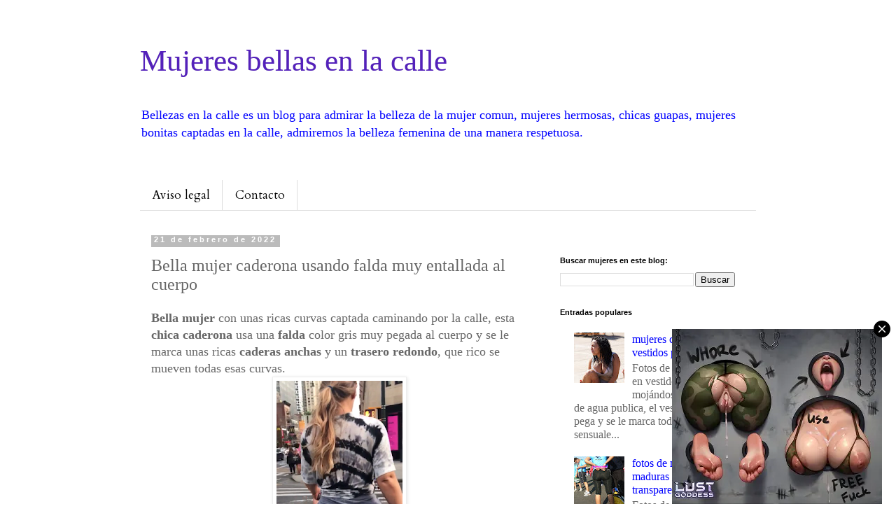

--- FILE ---
content_type: text/html; charset=UTF-8
request_url: https://www.bellezascalle.com/2022/02/bella-mujer-caderona-usando-falda-muy.html
body_size: 18166
content:
<!DOCTYPE html>
<html class='v2' dir='ltr' xmlns='http://www.w3.org/1999/xhtml' xmlns:b='http://www.google.com/2005/gml/b' xmlns:data='http://www.google.com/2005/gml/data' xmlns:expr='http://www.google.com/2005/gml/expr'>
<head>
<link href='https://www.blogger.com/static/v1/widgets/335934321-css_bundle_v2.css' rel='stylesheet' type='text/css'/>
<meta content='adsjrJhHOIuZnfjapYhwAuctEHEa8Y--hJScLNcLxlE' name='google-site-verification'/>
<meta content='summary_large_image' name='twitter:card'/>
<meta content='@SexyKulona' name='twitter:site'/>
<meta content='@SexyKulona' name='twitter:creator'/>
<meta content='width=1100' name='viewport'/>
<meta content='text/html; charset=UTF-8' http-equiv='Content-Type'/>
<meta content='blogger' name='generator'/>
<link href='https://www.bellezascalle.com/favicon.ico' rel='icon' type='image/x-icon'/>
<link href='https://www.bellezascalle.com/2022/02/bella-mujer-caderona-usando-falda-muy.html' rel='canonical'/>
<link rel="alternate" type="application/atom+xml" title="Mujeres bellas en la calle - Atom" href="https://www.bellezascalle.com/feeds/posts/default" />
<link rel="alternate" type="application/rss+xml" title="Mujeres bellas en la calle - RSS" href="https://www.bellezascalle.com/feeds/posts/default?alt=rss" />
<link rel="service.post" type="application/atom+xml" title="Mujeres bellas en la calle - Atom" href="https://www.blogger.com/feeds/8151134202575366022/posts/default" />

<link rel="alternate" type="application/atom+xml" title="Mujeres bellas en la calle - Atom" href="https://www.bellezascalle.com/feeds/5517181871832812425/comments/default" />
<!--Can't find substitution for tag [blog.ieCssRetrofitLinks]-->
<link href='https://blogger.googleusercontent.com/img/a/AVvXsEjguXVfhCrxpUzEAlSXjPdaPhxsQcmBAkjTv5drxSbcy4LE80jhInIqzZfsfCIZl_jNyIvw_ooVaHBcqAQChnyN5GqcZ5_YRt76Gn7IY8WGrijdaFM8y8W4Q6YrO4-hg7LYM99G1S6uIK8Pjc654lfjpUi7511u43eaIANH_0GrD3r80mlEJ5A4XAsYjA=w180-h320' rel='image_src'/>
<meta content='Bella mujer con unas ricas curvas captada caminando por la calle, esta chica caderona usa una falda color gris muy pegada al cuerpo y se le marca unas' name='description'/>
<meta content='https://www.bellezascalle.com/2022/02/bella-mujer-caderona-usando-falda-muy.html' property='og:url'/>
<meta content='Bella mujer caderona usando falda muy entallada al cuerpo' property='og:title'/>
<meta content='Bella mujer con unas ricas curvas captada caminando por la calle, esta chica caderona usa una falda color gris muy pegada al cuerpo y se le marca unas' property='og:description'/>
<meta content='https://blogger.googleusercontent.com/img/a/AVvXsEjguXVfhCrxpUzEAlSXjPdaPhxsQcmBAkjTv5drxSbcy4LE80jhInIqzZfsfCIZl_jNyIvw_ooVaHBcqAQChnyN5GqcZ5_YRt76Gn7IY8WGrijdaFM8y8W4Q6YrO4-hg7LYM99G1S6uIK8Pjc654lfjpUi7511u43eaIANH_0GrD3r80mlEJ5A4XAsYjA=w1200-h630-p-k-no-nu' property='og:image'/>
<title>Bella mujer caderona usando falda muy entallada al cuerpo | Mujeres bellas en la calle</title>
<style type='text/css'>@font-face{font-family:'Cardo';font-style:normal;font-weight:400;font-display:swap;src:url(//fonts.gstatic.com/s/cardo/v21/wlp_gwjKBV1pqhvP3IE7225PUCk.woff2)format('woff2');unicode-range:U+0304-0305,U+0308,U+0331,U+10330-1034A;}@font-face{font-family:'Cardo';font-style:normal;font-weight:400;font-display:swap;src:url(//fonts.gstatic.com/s/cardo/v21/wlp_gwjKBV1pqhv03IE7225PUCk.woff2)format('woff2');unicode-range:U+1F00-1FFF;}@font-face{font-family:'Cardo';font-style:normal;font-weight:400;font-display:swap;src:url(//fonts.gstatic.com/s/cardo/v21/wlp_gwjKBV1pqhv73IE7225PUCk.woff2)format('woff2');unicode-range:U+0370-0377,U+037A-037F,U+0384-038A,U+038C,U+038E-03A1,U+03A3-03FF;}@font-face{font-family:'Cardo';font-style:normal;font-weight:400;font-display:swap;src:url(//fonts.gstatic.com/s/cardo/v21/wlp_gwjKBV1pqhv63IE7225PUCk.woff2)format('woff2');unicode-range:U+0307-0308,U+0590-05FF,U+200C-2010,U+20AA,U+25CC,U+FB1D-FB4F;}@font-face{font-family:'Cardo';font-style:normal;font-weight:400;font-display:swap;src:url(//fonts.gstatic.com/s/cardo/v21/wlp_gwjKBV1pqhu63IE7225PUCk.woff2)format('woff2');unicode-range:U+10300-1032F;}@font-face{font-family:'Cardo';font-style:normal;font-weight:400;font-display:swap;src:url(//fonts.gstatic.com/s/cardo/v21/wlp_gwjKBV1pqhvM3IE7225PUCk.woff2)format('woff2');unicode-range:U+16A0-16F8;}@font-face{font-family:'Cardo';font-style:normal;font-weight:400;font-display:swap;src:url(//fonts.gstatic.com/s/cardo/v21/wlp_gwjKBV1pqhv23IE7225PUCk.woff2)format('woff2');unicode-range:U+0100-02BA,U+02BD-02C5,U+02C7-02CC,U+02CE-02D7,U+02DD-02FF,U+0304,U+0308,U+0329,U+1D00-1DBF,U+1E00-1E9F,U+1EF2-1EFF,U+2020,U+20A0-20AB,U+20AD-20C0,U+2113,U+2C60-2C7F,U+A720-A7FF;}@font-face{font-family:'Cardo';font-style:normal;font-weight:400;font-display:swap;src:url(//fonts.gstatic.com/s/cardo/v21/wlp_gwjKBV1pqhv43IE7225P.woff2)format('woff2');unicode-range:U+0000-00FF,U+0131,U+0152-0153,U+02BB-02BC,U+02C6,U+02DA,U+02DC,U+0304,U+0308,U+0329,U+2000-206F,U+20AC,U+2122,U+2191,U+2193,U+2212,U+2215,U+FEFF,U+FFFD;}</style>
<style id='page-skin-1' type='text/css'><!--
/*
-----------------------------------------------
Blogger Template Style
Name:     Simple
Designer: Blogger
URL:      www.blogger.com
----------------------------------------------- */
/* Variable definitions
====================
<Variable name="keycolor" description="Main Color" type="color" default="#66bbdd"/>
<Group description="Page Text" selector="body">
<Variable name="body.font" description="Font" type="font"
default="normal normal 12px Arial, Tahoma, Helvetica, FreeSans, sans-serif"/>
<Variable name="body.text.color" description="Text Color" type="color" default="#222222"/>
</Group>
<Group description="Backgrounds" selector=".body-fauxcolumns-outer">
<Variable name="body.background.color" description="Outer Background" type="color" default="#66bbdd"/>
<Variable name="content.background.color" description="Main Background" type="color" default="#ffffff"/>
<Variable name="header.background.color" description="Header Background" type="color" default="transparent"/>
</Group>
<Group description="Links" selector=".main-outer">
<Variable name="link.color" description="Link Color" type="color" default="#2288bb"/>
<Variable name="link.visited.color" description="Visited Color" type="color" default="#888888"/>
<Variable name="link.hover.color" description="Hover Color" type="color" default="#33aaff"/>
</Group>
<Group description="Blog Title" selector=".header h1">
<Variable name="header.font" description="Font" type="font"
default="normal normal 60px Arial, Tahoma, Helvetica, FreeSans, sans-serif"/>
<Variable name="header.text.color" description="Title Color" type="color" default="#3399bb" />
</Group>
<Group description="Blog Description" selector=".header .description">
<Variable name="description.text.color" description="Description Color" type="color"
default="#777777" />
</Group>
<Group description="Tabs Text" selector=".tabs-inner .widget li a">
<Variable name="tabs.font" description="Font" type="font"
default="normal normal 14px Arial, Tahoma, Helvetica, FreeSans, sans-serif"/>
<Variable name="tabs.text.color" description="Text Color" type="color" default="#999999"/>
<Variable name="tabs.selected.text.color" description="Selected Color" type="color" default="#000000"/>
</Group>
<Group description="Tabs Background" selector=".tabs-outer .PageList">
<Variable name="tabs.background.color" description="Background Color" type="color" default="#f5f5f5"/>
<Variable name="tabs.selected.background.color" description="Selected Color" type="color" default="#eeeeee"/>
</Group>
<Group description="Post Title" selector="h3.post-title, .comments h4">
<Variable name="post.title.font" description="Font" type="font"
default="normal normal 22px Arial, Tahoma, Helvetica, FreeSans, sans-serif"/>
</Group>
<Group description="Date Header" selector=".date-header">
<Variable name="date.header.color" description="Text Color" type="color"
default="#666666"/>
<Variable name="date.header.background.color" description="Background Color" type="color"
default="transparent"/>
<Variable name="date.header.font" description="Text Font" type="font"
default="normal bold 11px Arial, Tahoma, Helvetica, FreeSans, sans-serif"/>
<Variable name="date.header.padding" description="Date Header Padding" type="string" default="inherit"/>
<Variable name="date.header.letterspacing" description="Date Header Letter Spacing" type="string" default="inherit"/>
<Variable name="date.header.margin" description="Date Header Margin" type="string" default="inherit"/>
</Group>
<Group description="Post Footer" selector=".post-footer">
<Variable name="post.footer.text.color" description="Text Color" type="color" default="#666666"/>
<Variable name="post.footer.background.color" description="Background Color" type="color"
default="#f9f9f9"/>
<Variable name="post.footer.border.color" description="Shadow Color" type="color" default="#eeeeee"/>
</Group>
<Group description="Gadgets" selector="h2">
<Variable name="widget.title.font" description="Title Font" type="font"
default="normal bold 11px Arial, Tahoma, Helvetica, FreeSans, sans-serif"/>
<Variable name="widget.title.text.color" description="Title Color" type="color" default="#000000"/>
<Variable name="widget.alternate.text.color" description="Alternate Color" type="color" default="#999999"/>
</Group>
<Group description="Images" selector=".main-inner">
<Variable name="image.background.color" description="Background Color" type="color" default="#ffffff"/>
<Variable name="image.border.color" description="Border Color" type="color" default="#eeeeee"/>
<Variable name="image.text.color" description="Caption Text Color" type="color" default="#666666"/>
</Group>
<Group description="Accents" selector=".content-inner">
<Variable name="body.rule.color" description="Separator Line Color" type="color" default="#eeeeee"/>
<Variable name="tabs.border.color" description="Tabs Border Color" type="color" default="transparent"/>
</Group>
<Variable name="body.background" description="Body Background" type="background"
color="#ffffff" default="$(color) none repeat scroll top left"/>
<Variable name="body.background.override" description="Body Background Override" type="string" default=""/>
<Variable name="body.background.gradient.cap" description="Body Gradient Cap" type="url"
default="url(https://resources.blogblog.com/blogblog/data/1kt/simple/gradients_light.png)"/>
<Variable name="body.background.gradient.tile" description="Body Gradient Tile" type="url"
default="url(https://resources.blogblog.com/blogblog/data/1kt/simple/body_gradient_tile_light.png)"/>
<Variable name="content.background.color.selector" description="Content Background Color Selector" type="string" default=".content-inner"/>
<Variable name="content.padding" description="Content Padding" type="length" default="10px" min="0" max="100px"/>
<Variable name="content.padding.horizontal" description="Content Horizontal Padding" type="length" default="10px" min="0" max="100px"/>
<Variable name="content.shadow.spread" description="Content Shadow Spread" type="length" default="40px" min="0" max="100px"/>
<Variable name="content.shadow.spread.webkit" description="Content Shadow Spread (WebKit)" type="length" default="5px" min="0" max="100px"/>
<Variable name="content.shadow.spread.ie" description="Content Shadow Spread (IE)" type="length" default="10px" min="0" max="100px"/>
<Variable name="main.border.width" description="Main Border Width" type="length" default="0" min="0" max="10px"/>
<Variable name="header.background.gradient" description="Header Gradient" type="url" default="none"/>
<Variable name="header.shadow.offset.left" description="Header Shadow Offset Left" type="length" default="-1px" min="-50px" max="50px"/>
<Variable name="header.shadow.offset.top" description="Header Shadow Offset Top" type="length" default="-1px" min="-50px" max="50px"/>
<Variable name="header.shadow.spread" description="Header Shadow Spread" type="length" default="1px" min="0" max="100px"/>
<Variable name="header.padding" description="Header Padding" type="length" default="30px" min="0" max="100px"/>
<Variable name="header.border.size" description="Header Border Size" type="length" default="1px" min="0" max="10px"/>
<Variable name="header.bottom.border.size" description="Header Bottom Border Size" type="length" default="1px" min="0" max="10px"/>
<Variable name="header.border.horizontalsize" description="Header Horizontal Border Size" type="length" default="0" min="0" max="10px"/>
<Variable name="description.text.size" description="Description Text Size" type="string" default="140%"/>
<Variable name="tabs.margin.top" description="Tabs Margin Top" type="length" default="0" min="0" max="100px"/>
<Variable name="tabs.margin.side" description="Tabs Side Margin" type="length" default="30px" min="0" max="100px"/>
<Variable name="tabs.background.gradient" description="Tabs Background Gradient" type="url"
default="url(https://resources.blogblog.com/blogblog/data/1kt/simple/gradients_light.png)"/>
<Variable name="tabs.border.width" description="Tabs Border Width" type="length" default="1px" min="0" max="10px"/>
<Variable name="tabs.bevel.border.width" description="Tabs Bevel Border Width" type="length" default="1px" min="0" max="10px"/>
<Variable name="post.margin.bottom" description="Post Bottom Margin" type="length" default="25px" min="0" max="100px"/>
<Variable name="image.border.small.size" description="Image Border Small Size" type="length" default="2px" min="0" max="10px"/>
<Variable name="image.border.large.size" description="Image Border Large Size" type="length" default="5px" min="0" max="10px"/>
<Variable name="page.width.selector" description="Page Width Selector" type="string" default=".region-inner"/>
<Variable name="page.width" description="Page Width" type="string" default="auto"/>
<Variable name="main.section.margin" description="Main Section Margin" type="length" default="15px" min="0" max="100px"/>
<Variable name="main.padding" description="Main Padding" type="length" default="15px" min="0" max="100px"/>
<Variable name="main.padding.top" description="Main Padding Top" type="length" default="30px" min="0" max="100px"/>
<Variable name="main.padding.bottom" description="Main Padding Bottom" type="length" default="30px" min="0" max="100px"/>
<Variable name="paging.background"
color="#ffffff"
description="Background of blog paging area" type="background"
default="transparent none no-repeat scroll top center"/>
<Variable name="footer.bevel" description="Bevel border length of footer" type="length" default="0" min="0" max="10px"/>
<Variable name="mobile.background.overlay" description="Mobile Background Overlay" type="string"
default="transparent none repeat scroll top left"/>
<Variable name="mobile.background.size" description="Mobile Background Size" type="string" default="auto"/>
<Variable name="mobile.button.color" description="Mobile Button Color" type="color" default="#ffffff" />
<Variable name="startSide" description="Side where text starts in blog language" type="automatic" default="left"/>
<Variable name="endSide" description="Side where text ends in blog language" type="automatic" default="right"/>
*/
/* Content
----------------------------------------------- */
body {
font: normal normal 16px 'Times New Roman', Times, FreeSerif, serif;
color: #666666;
background: #ffffff none repeat scroll top left;
padding: 0 0 0 0;
}
html body .region-inner {
min-width: 0;
max-width: 100%;
width: auto;
}
h2 {
font-size: 22px;
}
a:link {
text-decoration:none;
color: #0000ff;
}
a:visited {
text-decoration:none;
color: #888888;
}
a:hover {
text-decoration:underline;
color: #ff32a9;
}
.body-fauxcolumn-outer .fauxcolumn-inner {
background: transparent none repeat scroll top left;
_background-image: none;
}
.body-fauxcolumn-outer .cap-top {
position: absolute;
z-index: 1;
height: 400px;
width: 100%;
}
.body-fauxcolumn-outer .cap-top .cap-left {
width: 100%;
background: transparent none repeat-x scroll top left;
_background-image: none;
}
.content-outer {
-moz-box-shadow: 0 0 0 rgba(0, 0, 0, .15);
-webkit-box-shadow: 0 0 0 rgba(0, 0, 0, .15);
-goog-ms-box-shadow: 0 0 0 #333333;
box-shadow: 0 0 0 rgba(0, 0, 0, .15);
margin-bottom: 1px;
}
.content-inner {
padding: 10px 40px;
}
.content-inner {
background-color: #ffffff;
}
/* Header
----------------------------------------------- */
.header-outer {
background: transparent none repeat-x scroll 0 -400px;
_background-image: none;
}
.Header h1 {
font: normal normal 43px 'Times New Roman', Times, FreeSerif, serif;
color: #5421bb;
text-shadow: 0 0 0 rgba(0, 0, 0, .2);
}
.Header h1 a {
color: #5421bb;
}
.Header .description {
font-size: 18px;
color: #0000ff;
}
.header-inner .Header .titlewrapper {
padding: 22px 0;
}
.header-inner .Header .descriptionwrapper {
padding: 0 0;
}
/* Tabs
----------------------------------------------- */
.tabs-inner .section:first-child {
border-top: 0 solid #dddddd;
}
.tabs-inner .section:first-child ul {
margin-top: -1px;
border-top: 1px solid #dddddd;
border-left: 1px solid #dddddd;
border-right: 1px solid #dddddd;
}
.tabs-inner .widget ul {
background: transparent none repeat-x scroll 0 -800px;
_background-image: none;
border-bottom: 1px solid #dddddd;
margin-top: 0;
margin-left: -30px;
margin-right: -30px;
}
.tabs-inner .widget li a {
display: inline-block;
padding: .6em 1em;
font: normal normal 17px Cardo;
color: #000000;
border-left: 1px solid #ffffff;
border-right: 1px solid #dddddd;
}
.tabs-inner .widget li:first-child a {
border-left: none;
}
.tabs-inner .widget li.selected a, .tabs-inner .widget li a:hover {
color: #000000;
background-color: #eeeeee;
text-decoration: none;
}
/* Columns
----------------------------------------------- */
.main-outer {
border-top: 0 solid transparent;
}
.fauxcolumn-left-outer .fauxcolumn-inner {
border-right: 1px solid transparent;
}
.fauxcolumn-right-outer .fauxcolumn-inner {
border-left: 1px solid transparent;
}
/* Headings
----------------------------------------------- */
div.widget > h2,
div.widget h2.title {
margin: 0 0 1em 0;
font: normal bold 11px 'Trebuchet MS',Trebuchet,Verdana,sans-serif;
color: #000000;
}
/* Widgets
----------------------------------------------- */
.widget .zippy {
color: #999999;
text-shadow: 2px 2px 1px rgba(0, 0, 0, .1);
}
.widget .popular-posts ul {
list-style: none;
}
/* Posts
----------------------------------------------- */
h2.date-header {
font: normal bold 11px Arial, Tahoma, Helvetica, FreeSans, sans-serif;
}
.date-header span {
background-color: #bbbbbb;
color: #ffffff;
padding: 0.4em;
letter-spacing: 3px;
margin: inherit;
}
.main-inner {
padding-top: 35px;
padding-bottom: 65px;
}
.main-inner .column-center-inner {
padding: 0 0;
}
.main-inner .column-center-inner .section {
margin: 0 1em;
}
.post {
margin: 0 0 45px 0;
}
h3.post-title, .comments h4 {
font: normal normal 24px 'Times New Roman', Times, FreeSerif, serif;
margin: .75em 0 0;
}
.post-body {
font-size: 110%;
line-height: 1.4;
position: relative;
}
.post-body img, .post-body .tr-caption-container, .Profile img, .Image img,
.BlogList .item-thumbnail img {
padding: 2px;
background: #ffffff;
border: 1px solid #eeeeee;
-moz-box-shadow: 1px 1px 5px rgba(0, 0, 0, .1);
-webkit-box-shadow: 1px 1px 5px rgba(0, 0, 0, .1);
box-shadow: 1px 1px 5px rgba(0, 0, 0, .1);
}
.post-body img, .post-body .tr-caption-container {
padding: 5px;
}
.post-body .tr-caption-container {
color: #666666;
}
.post-body .tr-caption-container img {
padding: 0;
background: transparent;
border: none;
-moz-box-shadow: 0 0 0 rgba(0, 0, 0, .1);
-webkit-box-shadow: 0 0 0 rgba(0, 0, 0, .1);
box-shadow: 0 0 0 rgba(0, 0, 0, .1);
}
.post-header {
margin: 0 0 1.5em;
line-height: 1.6;
font-size: 90%;
}
.post-footer {
margin: 20px -2px 0;
padding: 5px 10px;
color: #666666;
background-color: #eeeeee;
border-bottom: 1px solid #eeeeee;
line-height: 1.6;
font-size: 90%;
}
#comments .comment-author {
padding-top: 1.5em;
border-top: 1px solid transparent;
background-position: 0 1.5em;
}
#comments .comment-author:first-child {
padding-top: 0;
border-top: none;
}
.avatar-image-container {
margin: .2em 0 0;
}
#comments .avatar-image-container img {
border: 1px solid #eeeeee;
}
/* Comments
----------------------------------------------- */
.comments .comments-content .icon.blog-author {
background-repeat: no-repeat;
background-image: url([data-uri]);
}
.comments .comments-content .loadmore a {
border-top: 1px solid #999999;
border-bottom: 1px solid #999999;
}
.comments .comment-thread.inline-thread {
background-color: #eeeeee;
}
.comments .continue {
border-top: 2px solid #999999;
}
/* Accents
---------------------------------------------- */
.section-columns td.columns-cell {
border-left: 1px solid transparent;
}
.blog-pager {
background: transparent url(https://resources.blogblog.com/blogblog/data/1kt/simple/paging_dot.png) repeat-x scroll top center;
}
.blog-pager-older-link, .home-link,
.blog-pager-newer-link {
background-color: #ffffff;
padding: 5px;
}
.footer-outer {
border-top: 1px dashed #bbbbbb;
}
/* Mobile
----------------------------------------------- */
body.mobile  {
background-size: auto;
}
.mobile .body-fauxcolumn-outer {
background: transparent none repeat scroll top left;
}
.mobile .body-fauxcolumn-outer .cap-top {
background-size: 100% auto;
}
.mobile .content-outer {
-webkit-box-shadow: 0 0 3px rgba(0, 0, 0, .15);
box-shadow: 0 0 3px rgba(0, 0, 0, .15);
}
.mobile .tabs-inner .widget ul {
margin-left: 0;
margin-right: 0;
}
.mobile .post {
margin: 0;
}
.mobile .main-inner .column-center-inner .section {
margin: 0;
}
.mobile .date-header span {
padding: 0.1em 10px;
margin: 0 -10px;
}
.mobile h3.post-title {
margin: 0;
}
.mobile .blog-pager {
background: transparent none no-repeat scroll top center;
}
.mobile .footer-outer {
border-top: none;
}
.mobile .main-inner, .mobile .footer-inner {
background-color: #ffffff;
}
.mobile-index-contents {
color: #666666;
}
.mobile-link-button {
background-color: #0000ff;
}
.mobile-link-button a:link, .mobile-link-button a:visited {
color: #ffffff;
}
.mobile .tabs-inner .section:first-child {
border-top: none;
}
.mobile .tabs-inner .PageList .widget-content {
background-color: #eeeeee;
color: #000000;
border-top: 1px solid #dddddd;
border-bottom: 1px solid #dddddd;
}
.mobile .tabs-inner .PageList .widget-content .pagelist-arrow {
border-left: 1px solid #dddddd;
}
/* Start XOmisse Paginacion - Custom CSS */
#blog-pager, .blog-pager {
display:block;
padding:5px 0;
}
.showpage a, .pagenumber a, .totalpages, .current {
position: relative;
display: inline-block;
padding: 5px 10px;
margin: 0 2px;
background: #ffffff;
color: #333;
border: 1px solid #f2f2f2;
font-size: 12px;
border-radius: 2px;
transition: all .3s;
}
.showpage a:hover, .pagenumber a:hover, .current {
background: #333333;
color: #ffffff;
text-decoration:none;
}
/* Fin XOmisse Paginacion */
--></style>
<style id='template-skin-1' type='text/css'><!--
body {
min-width: 960px;
}
.content-outer, .content-fauxcolumn-outer, .region-inner {
min-width: 960px;
max-width: 960px;
_width: 960px;
}
.main-inner .columns {
padding-left: 0;
padding-right: 310px;
}
.main-inner .fauxcolumn-center-outer {
left: 0;
right: 310px;
/* IE6 does not respect left and right together */
_width: expression(this.parentNode.offsetWidth -
parseInt("0") -
parseInt("310px") + 'px');
}
.main-inner .fauxcolumn-left-outer {
width: 0;
}
.main-inner .fauxcolumn-right-outer {
width: 310px;
}
.main-inner .column-left-outer {
width: 0;
right: 100%;
margin-left: -0;
}
.main-inner .column-right-outer {
width: 310px;
margin-right: -310px;
}
#layout {
min-width: 0;
}
#layout .content-outer {
min-width: 0;
width: 800px;
}
#layout .region-inner {
min-width: 0;
width: auto;
}
body#layout div.add_widget {
padding: 8px;
}
body#layout div.add_widget a {
margin-left: 32px;
}
--></style>
<script>
  (function(i,s,o,g,r,a,m){i['GoogleAnalyticsObject']=r;i[r]=i[r]||function(){
  (i[r].q=i[r].q||[]).push(arguments)},i[r].l=1*new Date();a=s.createElement(o),
  m=s.getElementsByTagName(o)[0];a.async=1;a.src=g;m.parentNode.insertBefore(a,m)
  })(window,document,'script','https://www.google-analytics.com/analytics.js','ga');

  ga('create', 'UA-69799843-5', 'auto');
  ga('send', 'pageview');

</script>
<link href='https://www.blogger.com/dyn-css/authorization.css?targetBlogID=8151134202575366022&amp;zx=3d6d197c-2fa0-4bd0-ac15-0c4d6935691e' media='none' onload='if(media!=&#39;all&#39;)media=&#39;all&#39;' rel='stylesheet'/><noscript><link href='https://www.blogger.com/dyn-css/authorization.css?targetBlogID=8151134202575366022&amp;zx=3d6d197c-2fa0-4bd0-ac15-0c4d6935691e' rel='stylesheet'/></noscript>
<meta name='google-adsense-platform-account' content='ca-host-pub-1556223355139109'/>
<meta name='google-adsense-platform-domain' content='blogspot.com'/>

</head>
<body class='loading'>
<div class='navbar no-items section' id='navbar' name='Barra de navegación'>
</div>
<div class='body-fauxcolumns'>
<div class='fauxcolumn-outer body-fauxcolumn-outer'>
<div class='cap-top'>
<div class='cap-left'></div>
<div class='cap-right'></div>
</div>
<div class='fauxborder-left'>
<div class='fauxborder-right'></div>
<div class='fauxcolumn-inner'>
</div>
</div>
<div class='cap-bottom'>
<div class='cap-left'></div>
<div class='cap-right'></div>
</div>
</div>
</div>
<div class='content'>
<div class='content-fauxcolumns'>
<div class='fauxcolumn-outer content-fauxcolumn-outer'>
<div class='cap-top'>
<div class='cap-left'></div>
<div class='cap-right'></div>
</div>
<div class='fauxborder-left'>
<div class='fauxborder-right'></div>
<div class='fauxcolumn-inner'>
</div>
</div>
<div class='cap-bottom'>
<div class='cap-left'></div>
<div class='cap-right'></div>
</div>
</div>
</div>
<div class='content-outer'>
<div class='content-cap-top cap-top'>
<div class='cap-left'></div>
<div class='cap-right'></div>
</div>
<div class='fauxborder-left content-fauxborder-left'>
<div class='fauxborder-right content-fauxborder-right'></div>
<div class='content-inner'>
<header>
<div class='header-outer'>
<div class='header-cap-top cap-top'>
<div class='cap-left'></div>
<div class='cap-right'></div>
</div>
<div class='fauxborder-left header-fauxborder-left'>
<div class='fauxborder-right header-fauxborder-right'></div>
<div class='region-inner header-inner'>
<div class='header section' id='header' name='Cabecera'><div class='widget Header' data-version='1' id='Header1'>
<div id='header-inner'>
<div class='titlewrapper'>
<h1 class='title'>
<a href='https://www.bellezascalle.com/'>
Mujeres bellas en la calle
</a>
</h1>
</div>
<div class='descriptionwrapper'>
<p class='description'><span>Bellezas en la calle es un blog para admirar la belleza de la mujer comun, mujeres hermosas, chicas guapas, mujeres bonitas captadas en la calle, admiremos la belleza femenina de una manera respetuosa.</span></p>
</div>
</div>
</div></div>
</div>
</div>
<div class='header-cap-bottom cap-bottom'>
<div class='cap-left'></div>
<div class='cap-right'></div>
</div>
</div>
</header>
<div class='tabs-outer'>
<div class='tabs-cap-top cap-top'>
<div class='cap-left'></div>
<div class='cap-right'></div>
</div>
<div class='fauxborder-left tabs-fauxborder-left'>
<div class='fauxborder-right tabs-fauxborder-right'></div>
<div class='region-inner tabs-inner'>
<div class='tabs no-items section' id='crosscol' name='Multicolumnas'></div>
<div class='tabs section' id='crosscol-overflow' name='Cross-Column 2'><div class='widget PageList' data-version='1' id='PageList1'>
<h2>Páginas</h2>
<div class='widget-content'>
<ul>
<li>
<a href='http://www.bellezascalle.com/p/blog-page_14.html'>Aviso legal </a>
</li>
<li>
<a href='http://www.bellezascalle.com/p/contacto.html'>Contacto</a>
</li>
</ul>
<div class='clear'></div>
</div>
</div></div>
</div>
<div class='tabs-cap-bottom cap-bottom'>
<div class='cap-left'></div>
<div class='cap-right'></div>
</div>
</div>
<div class='main-outer'>
<div class='main-cap-top cap-top'>
<div class='cap-left'></div>
<div class='cap-right'></div>
</div>
<div class='fauxborder-left main-fauxborder-left'>
<div class='fauxborder-right main-fauxborder-right'></div>
<div class='region-inner main-inner'>
<div class='columns fauxcolumns'>
<div class='fauxcolumn-outer fauxcolumn-center-outer'>
<div class='cap-top'>
<div class='cap-left'></div>
<div class='cap-right'></div>
</div>
<div class='fauxborder-left'>
<div class='fauxborder-right'></div>
<div class='fauxcolumn-inner'>
</div>
</div>
<div class='cap-bottom'>
<div class='cap-left'></div>
<div class='cap-right'></div>
</div>
</div>
<div class='fauxcolumn-outer fauxcolumn-left-outer'>
<div class='cap-top'>
<div class='cap-left'></div>
<div class='cap-right'></div>
</div>
<div class='fauxborder-left'>
<div class='fauxborder-right'></div>
<div class='fauxcolumn-inner'>
</div>
</div>
<div class='cap-bottom'>
<div class='cap-left'></div>
<div class='cap-right'></div>
</div>
</div>
<div class='fauxcolumn-outer fauxcolumn-right-outer'>
<div class='cap-top'>
<div class='cap-left'></div>
<div class='cap-right'></div>
</div>
<div class='fauxborder-left'>
<div class='fauxborder-right'></div>
<div class='fauxcolumn-inner'>
</div>
</div>
<div class='cap-bottom'>
<div class='cap-left'></div>
<div class='cap-right'></div>
</div>
</div>
<!-- corrects IE6 width calculation -->
<div class='columns-inner'>
<div class='column-center-outer'>
<div class='column-center-inner'>
<div class='main section' id='main' name='Principal'><div class='widget Blog' data-version='1' id='Blog1'>
<div class='blog-posts hfeed'>

          <div class="date-outer">
        
<h2 class='date-header'><span>21 de febrero de 2022</span></h2>

          <div class="date-posts">
        
<div class='post-outer'>
<div class='post hentry uncustomized-post-template' itemprop='blogPost' itemscope='itemscope' itemtype='http://schema.org/BlogPosting'>
<meta content='https://blogger.googleusercontent.com/img/a/AVvXsEjguXVfhCrxpUzEAlSXjPdaPhxsQcmBAkjTv5drxSbcy4LE80jhInIqzZfsfCIZl_jNyIvw_ooVaHBcqAQChnyN5GqcZ5_YRt76Gn7IY8WGrijdaFM8y8W4Q6YrO4-hg7LYM99G1S6uIK8Pjc654lfjpUi7511u43eaIANH_0GrD3r80mlEJ5A4XAsYjA=w180-h320' itemprop='image_url'/>
<meta content='8151134202575366022' itemprop='blogId'/>
<meta content='5517181871832812425' itemprop='postId'/>
<a name='5517181871832812425'></a>
<h3 class='post-title entry-title' itemprop='name'>
Bella mujer caderona usando falda muy entallada al cuerpo
</h3>
<div class='post-header'>
<div class='post-header-line-1'></div>
</div>
<div class='post-body entry-content' id='post-body-5517181871832812425' itemprop='articleBody'>
<div><b>Bella mujer</b> con unas ricas curvas captada caminando por la calle, esta <b>chica caderona</b> usa una <b>falda</b> color gris muy pegada al cuerpo y se le marca unas ricas <b>caderas anchas</b> y un <b>trasero redondo</b>, que rico se mueven todas esas curvas.&nbsp;</div><div class="separator" style="clear: both; text-align: center;"><a href="https://blogger.googleusercontent.com/img/a/AVvXsEjguXVfhCrxpUzEAlSXjPdaPhxsQcmBAkjTv5drxSbcy4LE80jhInIqzZfsfCIZl_jNyIvw_ooVaHBcqAQChnyN5GqcZ5_YRt76Gn7IY8WGrijdaFM8y8W4Q6YrO4-hg7LYM99G1S6uIK8Pjc654lfjpUi7511u43eaIANH_0GrD3r80mlEJ5A4XAsYjA=s640" imageanchor="1" style="margin-left: 1em; margin-right: 1em;"><img alt="Bella mujer caderona falda entallada cuerpo" border="0" data-original-height="640" data-original-width="360" height="320" src="https://blogger.googleusercontent.com/img/a/AVvXsEjguXVfhCrxpUzEAlSXjPdaPhxsQcmBAkjTv5drxSbcy4LE80jhInIqzZfsfCIZl_jNyIvw_ooVaHBcqAQChnyN5GqcZ5_YRt76Gn7IY8WGrijdaFM8y8W4Q6YrO4-hg7LYM99G1S6uIK8Pjc654lfjpUi7511u43eaIANH_0GrD3r80mlEJ5A4XAsYjA=w180-h320" title="Bella mujer caderona usando falda muy entallada al cuerpo" width="180" /></a><span><a name="more"></a></span></div><div style="text-align: center;">Post relacionado, linda chica con sexis piernas en vestido corto.</div><div class="separator" style="clear: both; text-align: center;"><a href="https://www.bellezascalle.com/2020/01/linda-mujer-con-atrevido-vestido-corto.html" imageanchor="1" style="margin-left: 1em; margin-right: 1em;" target="_blank"><img border="0" data-original-height="1080" data-original-width="959" height="200" src="https://blogger.googleusercontent.com/img/a/AVvXsEhDZhVK0QUDwOMHDccZ-E6VDVSHkvhuZXU-Y1DhVbrboDj8xNAAnG1g9InVgXE_pAOzRpo-7FIbIWvC5iblchT1tcnQ6O2Ze_wjx-ANheiTvAvSEUIEQrCl9-OYa0SiYvzVe_FtyjYfszfaBpo9uw3lNjcgy9aVRY2tZakrEml9KOdW8cm_qAyOrcs6xA=w178-h200" width="178" /></a></div><div style="text-align: center;"><br /></div><div class="separator" style="clear: both; text-align: center;"><a href="https://blogger.googleusercontent.com/img/a/AVvXsEjYZ3MrDq7Nz5pr5mK16CXqpiYgPqWfXGbx4QblfJMBw-cPZt_E7LIJZG6HJoCtnW-o6gwmdl_hj9FKCMnLRvBiTnPfIoqJgeBMitfPqtMTWjIXoD_ga7lq2qVIZ3Y3vS2fvx0Q0gpK_VZkYAQJYqll9pl5rrpPjwfu3IyJAqq8z6eHnFAUo8xyGNy1OQ=s640" imageanchor="1" style="margin-left: 1em; margin-right: 1em;"><img border="0" data-original-height="640" data-original-width="360" height="320" src="https://blogger.googleusercontent.com/img/a/AVvXsEjYZ3MrDq7Nz5pr5mK16CXqpiYgPqWfXGbx4QblfJMBw-cPZt_E7LIJZG6HJoCtnW-o6gwmdl_hj9FKCMnLRvBiTnPfIoqJgeBMitfPqtMTWjIXoD_ga7lq2qVIZ3Y3vS2fvx0Q0gpK_VZkYAQJYqll9pl5rrpPjwfu3IyJAqq8z6eHnFAUo8xyGNy1OQ=s320" width="180" /></a></div><br /><div class="separator" style="clear: both; text-align: center;"><a href="https://blogger.googleusercontent.com/img/a/AVvXsEiQdwhU1xiQuN8brP8DIV9Xiq53D6-B4AolxOC0bkjRuXLHFJlHFxtsr9UZdl63QMl8spZ3_AiGjpKv0DNDdU7gzkYZw6tl9p_B4vS0AE8TxGXfqyNBTZLahuA-hjJMXqku8WSIav684EEa-UDJGIe2ZYS-P6gwfWwKi5Y2sBzu0EPdo_IhvoZLPvV-EA=s640" imageanchor="1" style="margin-left: 1em; margin-right: 1em;"><img border="0" data-original-height="640" data-original-width="360" height="320" src="https://blogger.googleusercontent.com/img/a/AVvXsEiQdwhU1xiQuN8brP8DIV9Xiq53D6-B4AolxOC0bkjRuXLHFJlHFxtsr9UZdl63QMl8spZ3_AiGjpKv0DNDdU7gzkYZw6tl9p_B4vS0AE8TxGXfqyNBTZLahuA-hjJMXqku8WSIav684EEa-UDJGIe2ZYS-P6gwfWwKi5Y2sBzu0EPdo_IhvoZLPvV-EA=s320" width="180" /></a></div><br /><div class="separator" style="clear: both; text-align: center;"><a href="https://blogger.googleusercontent.com/img/a/AVvXsEgzhS4a79cxusxRIxncTeIemuzXNqTD6Cyv_cPeTOAWLntpP7_tTURme45nVenvuFziAtBCCRClbjxGlon2ItyqKCsydpJHnhuJd6u0Em-4_FqT3xR7uSDFom1iD9WeR9tTBIeI8ehB7tqIcz6woptVINHCO30LCeMyydY5nlZmk4Rj_UYLtTUbGoOQTw=s640" imageanchor="1" style="margin-left: 1em; margin-right: 1em;"><img border="0" data-original-height="640" data-original-width="360" height="320" src="https://blogger.googleusercontent.com/img/a/AVvXsEgzhS4a79cxusxRIxncTeIemuzXNqTD6Cyv_cPeTOAWLntpP7_tTURme45nVenvuFziAtBCCRClbjxGlon2ItyqKCsydpJHnhuJd6u0Em-4_FqT3xR7uSDFom1iD9WeR9tTBIeI8ehB7tqIcz6woptVINHCO30LCeMyydY5nlZmk4Rj_UYLtTUbGoOQTw=s320" width="180" /></a></div><br /><div class="separator" style="clear: both; text-align: center;"><a href="https://blogger.googleusercontent.com/img/a/AVvXsEi1nY9nBt9dTynVLDq5yRL-NY2BZ7ktYVA_WrXGoBkv5QRMKJx5om8POFWiUhpQdYwBC1ii2pZ7Cwxt-L5ZzEpSzQB3Vx3-n_lDgYuXmmqAUo7IZshn7wL0cwCv7PhBbGr5cKaIe4EJyxHy1pQaqmWbmxTVDKQPNOYhs5badVfVaWQh76W8NllQ0f28VA=s640" imageanchor="1" style="margin-left: 1em; margin-right: 1em;"><img border="0" data-original-height="640" data-original-width="360" height="320" src="https://blogger.googleusercontent.com/img/a/AVvXsEi1nY9nBt9dTynVLDq5yRL-NY2BZ7ktYVA_WrXGoBkv5QRMKJx5om8POFWiUhpQdYwBC1ii2pZ7Cwxt-L5ZzEpSzQB3Vx3-n_lDgYuXmmqAUo7IZshn7wL0cwCv7PhBbGr5cKaIe4EJyxHy1pQaqmWbmxTVDKQPNOYhs5badVfVaWQh76W8NllQ0f28VA=s320" width="180" /></a></div><br /><div class="separator" style="clear: both; text-align: center;"><a href="https://blogger.googleusercontent.com/img/a/AVvXsEgAUSeSuooUupi7b7hgybfMlFc2ZzH1lCyW4_hCWxR59vLVUbV2GFgYCKb21RQNxM9SxJU1ZtpPSTHm26KU2vDkoS9nMMWY5NqKwCeIt1Pv6fhCnv_y63qW2WURW5Px9GW1bmyKH7MT18aNg52PMqSFhdTLTRyhDLc8NMQ_dpx6gsrPKPz6Q4hZ-graZA=s640" imageanchor="1" style="margin-left: 1em; margin-right: 1em;"><img border="0" data-original-height="640" data-original-width="360" height="320" src="https://blogger.googleusercontent.com/img/a/AVvXsEgAUSeSuooUupi7b7hgybfMlFc2ZzH1lCyW4_hCWxR59vLVUbV2GFgYCKb21RQNxM9SxJU1ZtpPSTHm26KU2vDkoS9nMMWY5NqKwCeIt1Pv6fhCnv_y63qW2WURW5Px9GW1bmyKH7MT18aNg52PMqSFhdTLTRyhDLc8NMQ_dpx6gsrPKPz6Q4hZ-graZA=s320" width="180" /></a></div><div class="separator" style="clear: both; text-align: center;"><br /></div><div class="separator" style="clear: both; text-align: center;"><a href="https://blogger.googleusercontent.com/img/a/AVvXsEjguXVfhCrxpUzEAlSXjPdaPhxsQcmBAkjTv5drxSbcy4LE80jhInIqzZfsfCIZl_jNyIvw_ooVaHBcqAQChnyN5GqcZ5_YRt76Gn7IY8WGrijdaFM8y8W4Q6YrO4-hg7LYM99G1S6uIK8Pjc654lfjpUi7511u43eaIANH_0GrD3r80mlEJ5A4XAsYjA=s640" imageanchor="1" style="margin-left: 1em; margin-right: 1em;"><img border="0" data-original-height="640" data-original-width="360" height="320" src="https://blogger.googleusercontent.com/img/a/AVvXsEjguXVfhCrxpUzEAlSXjPdaPhxsQcmBAkjTv5drxSbcy4LE80jhInIqzZfsfCIZl_jNyIvw_ooVaHBcqAQChnyN5GqcZ5_YRt76Gn7IY8WGrijdaFM8y8W4Q6YrO4-hg7LYM99G1S6uIK8Pjc654lfjpUi7511u43eaIANH_0GrD3r80mlEJ5A4XAsYjA=s320" width="180" /></a></div>
<div style='clear: both;'></div>
</div>
<div class='post-footer'>
<div class='post-footer-line post-footer-line-1'>
<span class='post-author vcard'>
</span>
<span class='post-timestamp'>
</span>
<span class='post-comment-link'>
</span>
<span class='post-icons'>
</span>
<div class='post-share-buttons goog-inline-block'>
</div>
</div>
<div class='post-footer-line post-footer-line-2'>
<span class='post-labels'>
Etiquetas:
<a href='https://www.bellezascalle.com/search/label/Caderonas' rel='tag'>Caderonas</a>,
<a href='https://www.bellezascalle.com/search/label/Jovenes' rel='tag'>Jovenes</a>,
<a href='https://www.bellezascalle.com/search/label/Rubias' rel='tag'>Rubias</a>,
<a href='https://www.bellezascalle.com/search/label/Vestidos%20ajustados' rel='tag'>Vestidos ajustados</a>
</span>
</div>
<div class='post-footer-line post-footer-line-3'>
<span class='post-location'>
</span>
</div>
</div>
</div>
<div class='comments' id='comments'>
<a name='comments'></a>
<h4>3 comentarios:</h4>
<div class='comments-content'>
<script async='async' src='' type='text/javascript'></script>
<script type='text/javascript'>
    (function() {
      var items = null;
      var msgs = null;
      var config = {};

// <![CDATA[
      var cursor = null;
      if (items && items.length > 0) {
        cursor = parseInt(items[items.length - 1].timestamp) + 1;
      }

      var bodyFromEntry = function(entry) {
        var text = (entry &&
                    ((entry.content && entry.content.$t) ||
                     (entry.summary && entry.summary.$t))) ||
            '';
        if (entry && entry.gd$extendedProperty) {
          for (var k in entry.gd$extendedProperty) {
            if (entry.gd$extendedProperty[k].name == 'blogger.contentRemoved') {
              return '<span class="deleted-comment">' + text + '</span>';
            }
          }
        }
        return text;
      }

      var parse = function(data) {
        cursor = null;
        var comments = [];
        if (data && data.feed && data.feed.entry) {
          for (var i = 0, entry; entry = data.feed.entry[i]; i++) {
            var comment = {};
            // comment ID, parsed out of the original id format
            var id = /blog-(\d+).post-(\d+)/.exec(entry.id.$t);
            comment.id = id ? id[2] : null;
            comment.body = bodyFromEntry(entry);
            comment.timestamp = Date.parse(entry.published.$t) + '';
            if (entry.author && entry.author.constructor === Array) {
              var auth = entry.author[0];
              if (auth) {
                comment.author = {
                  name: (auth.name ? auth.name.$t : undefined),
                  profileUrl: (auth.uri ? auth.uri.$t : undefined),
                  avatarUrl: (auth.gd$image ? auth.gd$image.src : undefined)
                };
              }
            }
            if (entry.link) {
              if (entry.link[2]) {
                comment.link = comment.permalink = entry.link[2].href;
              }
              if (entry.link[3]) {
                var pid = /.*comments\/default\/(\d+)\?.*/.exec(entry.link[3].href);
                if (pid && pid[1]) {
                  comment.parentId = pid[1];
                }
              }
            }
            comment.deleteclass = 'item-control blog-admin';
            if (entry.gd$extendedProperty) {
              for (var k in entry.gd$extendedProperty) {
                if (entry.gd$extendedProperty[k].name == 'blogger.itemClass') {
                  comment.deleteclass += ' ' + entry.gd$extendedProperty[k].value;
                } else if (entry.gd$extendedProperty[k].name == 'blogger.displayTime') {
                  comment.displayTime = entry.gd$extendedProperty[k].value;
                }
              }
            }
            comments.push(comment);
          }
        }
        return comments;
      };

      var paginator = function(callback) {
        if (hasMore()) {
          var url = config.feed + '?alt=json&v=2&orderby=published&reverse=false&max-results=50';
          if (cursor) {
            url += '&published-min=' + new Date(cursor).toISOString();
          }
          window.bloggercomments = function(data) {
            var parsed = parse(data);
            cursor = parsed.length < 50 ? null
                : parseInt(parsed[parsed.length - 1].timestamp) + 1
            callback(parsed);
            window.bloggercomments = null;
          }
          url += '&callback=bloggercomments';
          var script = document.createElement('script');
          script.type = 'text/javascript';
          script.src = url;
          document.getElementsByTagName('head')[0].appendChild(script);
        }
      };
      var hasMore = function() {
        return !!cursor;
      };
      var getMeta = function(key, comment) {
        if ('iswriter' == key) {
          var matches = !!comment.author
              && comment.author.name == config.authorName
              && comment.author.profileUrl == config.authorUrl;
          return matches ? 'true' : '';
        } else if ('deletelink' == key) {
          return config.baseUri + '/comment/delete/'
               + config.blogId + '/' + comment.id;
        } else if ('deleteclass' == key) {
          return comment.deleteclass;
        }
        return '';
      };

      var replybox = null;
      var replyUrlParts = null;
      var replyParent = undefined;

      var onReply = function(commentId, domId) {
        if (replybox == null) {
          // lazily cache replybox, and adjust to suit this style:
          replybox = document.getElementById('comment-editor');
          if (replybox != null) {
            replybox.height = '250px';
            replybox.style.display = 'block';
            replyUrlParts = replybox.src.split('#');
          }
        }
        if (replybox && (commentId !== replyParent)) {
          replybox.src = '';
          document.getElementById(domId).insertBefore(replybox, null);
          replybox.src = replyUrlParts[0]
              + (commentId ? '&parentID=' + commentId : '')
              + '#' + replyUrlParts[1];
          replyParent = commentId;
        }
      };

      var hash = (window.location.hash || '#').substring(1);
      var startThread, targetComment;
      if (/^comment-form_/.test(hash)) {
        startThread = hash.substring('comment-form_'.length);
      } else if (/^c[0-9]+$/.test(hash)) {
        targetComment = hash.substring(1);
      }

      // Configure commenting API:
      var configJso = {
        'maxDepth': config.maxThreadDepth
      };
      var provider = {
        'id': config.postId,
        'data': items,
        'loadNext': paginator,
        'hasMore': hasMore,
        'getMeta': getMeta,
        'onReply': onReply,
        'rendered': true,
        'initComment': targetComment,
        'initReplyThread': startThread,
        'config': configJso,
        'messages': msgs
      };

      var render = function() {
        if (window.goog && window.goog.comments) {
          var holder = document.getElementById('comment-holder');
          window.goog.comments.render(holder, provider);
        }
      };

      // render now, or queue to render when library loads:
      if (window.goog && window.goog.comments) {
        render();
      } else {
        window.goog = window.goog || {};
        window.goog.comments = window.goog.comments || {};
        window.goog.comments.loadQueue = window.goog.comments.loadQueue || [];
        window.goog.comments.loadQueue.push(render);
      }
    })();
// ]]>
  </script>
<div id='comment-holder'>
<div class="comment-thread toplevel-thread"><ol id="top-ra"><li class="comment" id="c7096180299735465399"><div class="avatar-image-container"><img src="//resources.blogblog.com/img/blank.gif" alt=""/></div><div class="comment-block"><div class="comment-header"><cite class="user">Anónimo</cite><span class="icon user "></span><span class="datetime secondary-text"><a rel="nofollow" href="https://www.bellezascalle.com/2022/02/bella-mujer-caderona-usando-falda-muy.html?showComment=1645463764892#c7096180299735465399">21 de febrero de 2022 a las 9:16</a></span></div><p class="comment-content">tengo el video :)<br>https://veeosync.com/236a7c046a412f1d8a84902292597ec1</p><span class="comment-actions secondary-text"><a class="comment-reply" target="_self" data-comment-id="7096180299735465399">Responder</a><span class="item-control blog-admin blog-admin pid-1151303732"><a target="_self" href="https://www.blogger.com/comment/delete/8151134202575366022/7096180299735465399">Eliminar</a></span></span></div><div class="comment-replies"><div id="c7096180299735465399-rt" class="comment-thread inline-thread"><span class="thread-toggle thread-expanded"><span class="thread-arrow"></span><span class="thread-count"><a target="_self">Respuestas</a></span></span><ol id="c7096180299735465399-ra" class="thread-chrome thread-expanded"><div><li class="comment" id="c4187043822121463712"><div class="avatar-image-container"><img src="//resources.blogblog.com/img/blank.gif" alt=""/></div><div class="comment-block"><div class="comment-header"><cite class="user">Anónimo</cite><span class="icon user "></span><span class="datetime secondary-text"><a rel="nofollow" href="https://www.bellezascalle.com/2022/02/bella-mujer-caderona-usando-falda-muy.html?showComment=1659106692019#c4187043822121463712">29 de julio de 2022 a las 7:58</a></span></div><p class="comment-content">que rico como se mueve ese culote espectacular </p><span class="comment-actions secondary-text"><span class="item-control blog-admin blog-admin pid-1151303732"><a target="_self" href="https://www.blogger.com/comment/delete/8151134202575366022/4187043822121463712">Eliminar</a></span></span></div><div class="comment-replies"><div id="c4187043822121463712-rt" class="comment-thread inline-thread hidden"><span class="thread-toggle thread-expanded"><span class="thread-arrow"></span><span class="thread-count"><a target="_self">Respuestas</a></span></span><ol id="c4187043822121463712-ra" class="thread-chrome thread-expanded"><div></div><div id="c4187043822121463712-continue" class="continue"><a class="comment-reply" target="_self" data-comment-id="4187043822121463712">Responder</a></div></ol></div></div><div class="comment-replybox-single" id="c4187043822121463712-ce"></div></li></div><div id="c7096180299735465399-continue" class="continue"><a class="comment-reply" target="_self" data-comment-id="7096180299735465399">Responder</a></div></ol></div></div><div class="comment-replybox-single" id="c7096180299735465399-ce"></div></li><li class="comment" id="c7962923935584146603"><div class="avatar-image-container"><img src="//resources.blogblog.com/img/blank.gif" alt=""/></div><div class="comment-block"><div class="comment-header"><cite class="user">Anónimo</cite><span class="icon user "></span><span class="datetime secondary-text"><a rel="nofollow" href="https://www.bellezascalle.com/2022/02/bella-mujer-caderona-usando-falda-muy.html?showComment=1719118314551#c7962923935584146603">22 de junio de 2024 a las 21:51</a></span></div><p class="comment-content">Ella sabe que le miran esas ricas nalgas cuando camina</p><span class="comment-actions secondary-text"><a class="comment-reply" target="_self" data-comment-id="7962923935584146603">Responder</a><span class="item-control blog-admin blog-admin pid-1151303732"><a target="_self" href="https://www.blogger.com/comment/delete/8151134202575366022/7962923935584146603">Eliminar</a></span></span></div><div class="comment-replies"><div id="c7962923935584146603-rt" class="comment-thread inline-thread hidden"><span class="thread-toggle thread-expanded"><span class="thread-arrow"></span><span class="thread-count"><a target="_self">Respuestas</a></span></span><ol id="c7962923935584146603-ra" class="thread-chrome thread-expanded"><div></div><div id="c7962923935584146603-continue" class="continue"><a class="comment-reply" target="_self" data-comment-id="7962923935584146603">Responder</a></div></ol></div></div><div class="comment-replybox-single" id="c7962923935584146603-ce"></div></li></ol><div id="top-continue" class="continue"><a class="comment-reply" target="_self">Añadir comentario</a></div><div class="comment-replybox-thread" id="top-ce"></div><div class="loadmore hidden" data-post-id="5517181871832812425"><a target="_self">Cargar más...</a></div></div>
</div>
</div>
<p class='comment-footer'>
<div class='comment-form'>
<a name='comment-form'></a>
<p>
</p>
<a href='https://www.blogger.com/comment/frame/8151134202575366022?po=5517181871832812425&hl=es&saa=85391&origin=https://www.bellezascalle.com' id='comment-editor-src'></a>
<iframe allowtransparency='true' class='blogger-iframe-colorize blogger-comment-from-post' frameborder='0' height='410px' id='comment-editor' name='comment-editor' src='' width='100%'></iframe>
<script src='https://www.blogger.com/static/v1/jsbin/2830521187-comment_from_post_iframe.js' type='text/javascript'></script>
<script type='text/javascript'>
      BLOG_CMT_createIframe('https://www.blogger.com/rpc_relay.html');
    </script>
</div>
</p>
<div id='backlinks-container'>
<div id='Blog1_backlinks-container'>
</div>
</div>
</div>
</div>

        </div></div>
      
</div>
<div class='blog-pager' id='blog-pager'>
<span id='blog-pager-newer-link'>
<a class='blog-pager-newer-link' href='https://www.bellezascalle.com/2022/02/sexi-mujer-con-trasero-redondo-usando.html' id='Blog1_blog-pager-newer-link' title='Entrada más reciente'>Entrada más reciente</a>
</span>
<span id='blog-pager-older-link'>
<a class='blog-pager-older-link' href='https://www.bellezascalle.com/2022/02/bonita-mujer-con-ricas-curvas-usando.html' id='Blog1_blog-pager-older-link' title='Entrada antigua'>Entrada antigua</a>
</span>
<a class='home-link' href='https://www.bellezascalle.com/'>Inicio</a>
</div>
<div class='clear'></div>
<div class='post-feeds'>
<div class='feed-links'>
Suscribirse a:
<a class='feed-link' href='https://www.bellezascalle.com/feeds/5517181871832812425/comments/default' target='_blank' type='application/atom+xml'>Enviar comentarios (Atom)</a>
</div>
</div>
</div></div>
</div>
</div>
<div class='column-left-outer'>
<div class='column-left-inner'>
<aside>
</aside>
</div>
</div>
<div class='column-right-outer'>
<div class='column-right-inner'>
<aside>
<div class='sidebar section' id='sidebar-right-1'><div class='widget HTML' data-version='1' id='HTML1'>
<div class='widget-content'>
<script type="text/javascript" data-cfasync="false" async="async" src="https://poweredby.jads.co/js/jads.js" ></script>
<ins id="1032348" data-width="158" data-height="180"></ins>
<script type="text/javascript" data-cfasync="false" async="async" >(adsbyjuicy = window.adsbyjuicy || []).push({'adzone':1032348});</script>
</div>
<div class='clear'></div>
</div><div class='widget BlogSearch' data-version='1' id='BlogSearch1'>
<h2 class='title'>Buscar mujeres en este blog:</h2>
<div class='widget-content'>
<div id='BlogSearch1_form'>
<form action='https://www.bellezascalle.com/search' class='gsc-search-box' target='_top'>
<table cellpadding='0' cellspacing='0' class='gsc-search-box'>
<tbody>
<tr>
<td class='gsc-input'>
<input autocomplete='off' class='gsc-input' name='q' size='10' title='search' type='text' value=''/>
</td>
<td class='gsc-search-button'>
<input class='gsc-search-button' title='search' type='submit' value='Buscar'/>
</td>
</tr>
</tbody>
</table>
</form>
</div>
</div>
<div class='clear'></div>
</div><div class='widget PopularPosts' data-version='1' id='PopularPosts3'>
<h2>Entradas populares</h2>
<div class='widget-content popular-posts'>
<ul>
<li>
<div class='item-content'>
<div class='item-thumbnail'>
<a href='https://www.bellezascalle.com/2013/07/mujeres-culonas-en-vestidos-pegados.html' target='_blank'>
<img alt='' border='0' src='https://blogger.googleusercontent.com/img/b/R29vZ2xl/AVvXsEhfrpZ4bfGBEwv-mJRVPia56sdOL69ef9IZdYaW1YvGesgg6icn2vjUhF9zamVU4d8IgRMg_BXtdyM9U_fWMMscDUO-CBrIKiC8kf8lk2jK1jwwN2cVwW-nLYr5zEEB2obBRfUBv_fb9r-U/w72-h72-p-k-no-nu/ec72ce265456121.jpg'/>
</a>
</div>
<div class='item-title'><a href='https://www.bellezascalle.com/2013/07/mujeres-culonas-en-vestidos-pegados.html'>mujeres culonas en vestidos pegados</a></div>
<div class='item-snippet'>Fotos de mujer culona en vestido pegado  mojándose en fuente de agua publica, el vestido se le pega y se le marca todas esas curvas sensuale...</div>
</div>
<div style='clear: both;'></div>
</li>
<li>
<div class='item-content'>
<div class='item-thumbnail'>
<a href='https://www.bellezascalle.com/2013/07/fotos-de-mujeres-maduras-en-calzas.html' target='_blank'>
<img alt='' border='0' src='https://blogger.googleusercontent.com/img/b/R29vZ2xl/AVvXsEgvxngxTMMrqI80C6YxifzY8u4NcbeeMhw0AHmvOVNEXg24kp3ICNRO1z8YYfsqjtwUNV_n82FpIjFMgHDztcPOJkTBMm5CKrqNGsnfgRFm1NT9Fy5fC6oQyFqnqzJynQehA9GrNNDk7_In/w72-h72-p-k-no-nu/maduras+calzas.jpg'/>
</a>
</div>
<div class='item-title'><a href='https://www.bellezascalle.com/2013/07/fotos-de-mujeres-maduras-en-calzas.html'>fotos de mujeres maduras en calzas transparentes</a></div>
<div class='item-snippet'> Fotos de hermosa mujer madura , con  calzas negras transparentes ,  se le transparenta la ropa interior , ademas de unas  nalgas grandes, r...</div>
</div>
<div style='clear: both;'></div>
</li>
<li>
<div class='item-content'>
<div class='item-thumbnail'>
<a href='https://www.bellezascalle.com/2013/06/fotos-de-mujeres-en-la-calle-con-buen.html' target='_blank'>
<img alt='' border='0' src='https://blogger.googleusercontent.com/img/b/R29vZ2xl/AVvXsEhwXcgw8SqHwcUKExwpGOgwnkb6PWMyCORQZvU_bXOZ8lYO9ErFWEdW1sGRB1gzrUlp1yQ1FeFgEGi_KJAly7dEMdslBbxzpSRtBnjilyw-xGIKLEvK841tM998WAUqBs34dcnelqLRV3J4/w72-h72-p-k-no-nu/fbfa4a262602979.jpg'/>
</a>
</div>
<div class='item-title'><a href='https://www.bellezascalle.com/2013/06/fotos-de-mujeres-en-la-calle-con-buen.html'>fotos de mujeres en la calle con buen culo</a></div>
<div class='item-snippet'>Mujeres  en la calle con buen culo  en ropa ajustada, aquí&#160;podemos ver a esta linda joven caderona usando pants apretados, se le marcan unas...</div>
</div>
<div style='clear: both;'></div>
</li>
<li>
<div class='item-content'>
<div class='item-thumbnail'>
<a href='https://www.bellezascalle.com/2013/07/mujeres-culonas-en-minifalda.html' target='_blank'>
<img alt='' border='0' src='https://blogger.googleusercontent.com/img/b/R29vZ2xl/AVvXsEiz7569ZKGlLwEpl9-tgIDfL5pjzXFe2JYV1gxe2sndzs9yssWGSVaA6ua3mJkrBPutqBfwjAczrm5TtybgFI2yrGxYtTZrXxXg71M-qVtRLldqcZlR1NmJVqa9yK-_Vx18IZhOfPwOYiRP/w72-h72-p-k-no-nu/009eac267833603.jpg'/>
</a>
</div>
<div class='item-title'><a href='https://www.bellezascalle.com/2013/07/mujeres-culonas-en-minifalda.html'>mujeres culonas en minifalda</a></div>
<div class='item-snippet'>Bella mujer culona en minifalda pegada y al aire por el viento, que rico se le marca todas las curvas, y las lineas de la ropa interior.    </div>
</div>
<div style='clear: both;'></div>
</li>
<li>
<div class='item-content'>
<div class='item-thumbnail'>
<a href='https://www.bellezascalle.com/2013/08/mujeres-en-licra-transparente.html' target='_blank'>
<img alt='' border='0' src='https://blogger.googleusercontent.com/img/b/R29vZ2xl/AVvXsEiVavgzrEWkIn5GNIsV5yOIGnfyaWvPryYImBlvrc2xr_Vl65qAVnTtBOH-GjtPrMY-E9Y7KiRVzlt_yCN2Z5UeZlWJSv3SiZfQq4p7UGgBLHgfLhfOElM2zZOFixWF2hIMKp2QagF395j9/w72-h72-p-k-no-nu/cd3920270103891.jpg'/>
</a>
</div>
<div class='item-title'><a href='https://www.bellezascalle.com/2013/08/mujeres-en-licra-transparente.html'>mujeres en licra transparente</a></div>
<div class='item-snippet'>Fotos de  mujer madura y nalgona  se le  marca el calzon en  licra transparente, aquí la vemos mientras compite en una maraton, ya me imagin...</div>
</div>
<div style='clear: both;'></div>
</li>
<li>
<div class='item-content'>
<div class='item-thumbnail'>
<a href='https://www.bellezascalle.com/2016/06/fotos-de-modelos-con-ropa-transparente.html' target='_blank'>
<img alt='' border='0' src='https://blogger.googleusercontent.com/img/b/R29vZ2xl/AVvXsEjUfhR9LQEJSF8_57CypwqjhaC7jimAZlwXaf_X8pMiYDcbYfMUblN9LAQBB9RpxjzIpHlLU2iCMrhJ6gLyHmt_Uod-6U2bNFltRqCXiqtr9SGikguWVlsv_qKfwP7-ivkARDjKurLTMf1s/w72-h72-p-k-no-nu/modelos_hot__2_.jpg'/>
</a>
</div>
<div class='item-title'><a href='https://www.bellezascalle.com/2016/06/fotos-de-modelos-con-ropa-transparente.html'>Fotos de modelos con ropa transparente</a></div>
<div class='item-snippet'>Estas fotos son de las mejores que he visto, o tal vez las mejores, esta bella y voluptuosa modelo usa ropa transparente y muy pegada , prim...</div>
</div>
<div style='clear: both;'></div>
</li>
</ul>
<div class='clear'></div>
</div>
</div><div class='widget Label' data-version='1' id='Label2'>
<h2>Categorías:</h2>
<div class='widget-content cloud-label-widget-content'>
<span class='label-size label-size-5'>
<a dir='ltr' href='https://www.bellezascalle.com/search/label/Jovenes'>Jovenes</a>
</span>
<span class='label-size label-size-5'>
<a dir='ltr' href='https://www.bellezascalle.com/search/label/Morenas'>Morenas</a>
</span>
<span class='label-size label-size-5'>
<a dir='ltr' href='https://www.bellezascalle.com/search/label/Caderonas'>Caderonas</a>
</span>
<span class='label-size label-size-5'>
<a dir='ltr' href='https://www.bellezascalle.com/search/label/Rubias'>Rubias</a>
</span>
<span class='label-size label-size-5'>
<a dir='ltr' href='https://www.bellezascalle.com/search/label/Leggins%20y%20calzas'>Leggins y calzas</a>
</span>
<span class='label-size label-size-5'>
<a dir='ltr' href='https://www.bellezascalle.com/search/label/Transparencias'>Transparencias</a>
</span>
<span class='label-size label-size-4'>
<a dir='ltr' href='https://www.bellezascalle.com/search/label/Chicas%20en%20shorts'>Chicas en shorts</a>
</span>
<span class='label-size label-size-4'>
<a dir='ltr' href='https://www.bellezascalle.com/search/label/Pantalones%20ajustados'>Pantalones ajustados</a>
</span>
<span class='label-size label-size-4'>
<a dir='ltr' href='https://www.bellezascalle.com/search/label/Maduras'>Maduras</a>
</span>
<span class='label-size label-size-4'>
<a dir='ltr' href='https://www.bellezascalle.com/search/label/Edecanes%20y%20Promotoras'>Edecanes y Promotoras</a>
</span>
<span class='label-size label-size-4'>
<a dir='ltr' href='https://www.bellezascalle.com/search/label/Vestidos%20ajustados'>Vestidos ajustados</a>
</span>
<span class='label-size label-size-4'>
<a dir='ltr' href='https://www.bellezascalle.com/search/label/Pantalones%20de%20yoga'>Pantalones de yoga</a>
</span>
<span class='label-size label-size-4'>
<a dir='ltr' href='https://www.bellezascalle.com/search/label/Piernudas'>Piernudas</a>
</span>
<span class='label-size label-size-4'>
<a dir='ltr' href='https://www.bellezascalle.com/search/label/Videos'>Videos</a>
</span>
<span class='label-size label-size-3'>
<a dir='ltr' href='https://www.bellezascalle.com/search/label/Chicas%20en%20minifalda'>Chicas en minifalda</a>
</span>
<span class='label-size label-size-3'>
<a dir='ltr' href='https://www.bellezascalle.com/search/label/Escotes'>Escotes</a>
</span>
<span class='label-size label-size-1'>
<a dir='ltr' href='https://www.bellezascalle.com/search/label/Famosas'>Famosas</a>
</span>
<div class='clear'></div>
</div>
</div><div class='widget PopularPosts' data-version='1' id='PopularPosts1'>
<h2>Mujeres hermosas del mes.</h2>
<div class='widget-content popular-posts'>
<ul>
<li>
<div class='item-content'>
<div class='item-thumbnail'>
<a href='https://www.bellezascalle.com/2025/05/bella-mujer-con-curvas-sabrosas-usando.html' target='_blank'>
<img alt='' border='0' src='https://blogger.googleusercontent.com/img/b/R29vZ2xl/AVvXsEjWkhBo1TrCD9hcGP51HaCgcR2LESl_5D2Dry1VsRrQOomwcNQ92aZ75p8G5VIpE5HuggM0NtONzYZO-whLjfctjkAsREXxzz6Y1OQiKLdTBX3Yv2GNwaYePwxrVkSrKnsKKuQBNLpR40xCc210JVFVNGSNrDzmPGuVmy1pvGBvs7kV3JCBQFg5818O6sur/w72-h72-p-k-no-nu/9ff66b72647f7fb6535c6b3ef16b3be00a945777.jpeg'/>
</a>
</div>
<div class='item-title'><a href='https://www.bellezascalle.com/2025/05/bella-mujer-con-curvas-sabrosas-usando.html'>Bella mujer con curvas sabrosas usando pantalones transparentes </a></div>
<div class='item-snippet'>Bella mujer  con curvas sabrosas  caminando por la calle, usando pantalones  negros transparentes  y ajustados .</div>
</div>
<div style='clear: both;'></div>
</li>
<li>
<div class='item-content'>
<div class='item-thumbnail'>
<a href='https://www.bellezascalle.com/2013/06/fotos-de-mujeres-en-la-calle-con-buen.html' target='_blank'>
<img alt='' border='0' src='https://blogger.googleusercontent.com/img/b/R29vZ2xl/AVvXsEhwXcgw8SqHwcUKExwpGOgwnkb6PWMyCORQZvU_bXOZ8lYO9ErFWEdW1sGRB1gzrUlp1yQ1FeFgEGi_KJAly7dEMdslBbxzpSRtBnjilyw-xGIKLEvK841tM998WAUqBs34dcnelqLRV3J4/w72-h72-p-k-no-nu/fbfa4a262602979.jpg'/>
</a>
</div>
<div class='item-title'><a href='https://www.bellezascalle.com/2013/06/fotos-de-mujeres-en-la-calle-con-buen.html'>fotos de mujeres en la calle con buen culo</a></div>
<div class='item-snippet'>Mujeres  en la calle con buen culo  en ropa ajustada, aquí&#160;podemos ver a esta linda joven caderona usando pants apretados, se le marcan unas...</div>
</div>
<div style='clear: both;'></div>
</li>
<li>
<div class='item-content'>
<div class='item-thumbnail'>
<a href='https://www.bellezascalle.com/2025/08/mujeres-bellas-con-curvas-en-pantalones.html' target='_blank'>
<img alt='' border='0' src='https://blogger.googleusercontent.com/img/b/R29vZ2xl/AVvXsEhY0DbsCWz_4Ww6xESE6qkPvoKr8ATg2gdQdSMotFY1WmH9LR9OtWqj1tx8RMLkAW0L_GVZrPZ4DCoTFIayp_7nAGH78EmbctMi_xUvqpZ357PgZ6Fgc2DPlGVKiEs5HBWmAlYBY3iXvBeCEgL_RedizgZSG5ZDfp1r2HXb83Orzjp2jslp00NjvrvACaxl/w72-h72-p-k-no-nu/717895473d7443e2a6d52ad2f51c8fdba640fced.jpeg'/>
</a>
</div>
<div class='item-title'><a href='https://www.bellezascalle.com/2025/08/mujeres-bellas-con-curvas-en-pantalones.html'>Mujeres bellas con curvas en pantalones de yoga ajustados morena con caderas anchas </a></div>
<div class='item-snippet'>Mujeres bellas  con curvas en pantalones de yoga ajustados , guapa morena captada en ka calle luciendo un cuerpo espectacular con caderas an...</div>
</div>
<div style='clear: both;'></div>
</li>
<li>
<div class='item-content'>
<div class='item-thumbnail'>
<a href='https://www.bellezascalle.com/2025/04/morena-con-lindo-cuerpo-en-pantalones.html' target='_blank'>
<img alt='' border='0' src='https://blogger.googleusercontent.com/img/b/R29vZ2xl/AVvXsEjQiMLUZec0KuRSlQmMZ-RbUG7wdUTKAdbUVe_d86HoGuTS8ucSsgGOkNxfeimUzphW0737Rj0zl3604hdemMyGv1M-XcjUkzgoSUK6w4GK-N-Pgo971hMOAoZ8OHkMq77x9rqvQZrtq0UVcGxx-ASFyM6MJzKHlfwmfeJKMDuq_qnCAHZgChsubu-vF5QC/w72-h72-p-k-no-nu/mujeres%20sexis%20(2).png'/>
</a>
</div>
<div class='item-title'><a href='https://www.bellezascalle.com/2025/04/morena-con-lindo-cuerpo-en-pantalones.html'>Morena con lindo cuerpo en pantalones de yoga pegados </a></div>
<div class='item-snippet'>Morena con lindo cuerpo captada comprando algunas cosas, ella usa pantalones de yoga pegados  al cuerpo y se le marcan unas ricas curvas.</div>
</div>
<div style='clear: both;'></div>
</li>
<li>
<div class='item-content'>
<div class='item-thumbnail'>
<a href='https://www.bellezascalle.com/2025/04/morena-en-calzas-ajustadas-se-le-marca.html' target='_blank'>
<img alt='' border='0' src='https://blogger.googleusercontent.com/img/b/R29vZ2xl/AVvXsEjqxrRwpXQYgnQ1cQcu5RlxkdsvfzWfzt68LwRfGWHhdl2502FcEAs1-S5rQzLCtXg2yK8zz1cj8uc3VSgEUlq4MMkfnffTQN5PBXrDImER8WIGyFUX7bXid2Cj0iQjPadRV9cIgrc_7Uk-CUVs_zss-8A6-rytRKe43wgkIGFtcZ737Pf1ge8QxfhRm5tM/w72-h72-p-k-no-nu/72ee40a3356973312e1e8b9848f38162a36e2fe0.jpeg'/>
</a>
</div>
<div class='item-title'><a href='https://www.bellezascalle.com/2025/04/morena-en-calzas-ajustadas-se-le-marca.html'>Morena en calzas ajustadas se le marca la ropa interior y unas caderas anchas </a></div>
<div class='item-snippet'>Morena guapa  captada caminando en la calle en calzas  ajustadas  se le marca la ropa interior y unas caderas anchas ,está mujer detiene el ...</div>
</div>
<div style='clear: both;'></div>
</li>
<li>
<div class='item-content'>
<div class='item-thumbnail'>
<a href='https://www.bellezascalle.com/2023/09/sexi-mujer-caderona-en-calzas-se-le.html' target='_blank'>
<img alt='' border='0' src='https://blogger.googleusercontent.com/img/b/R29vZ2xl/AVvXsEj2SxKEvy7wiuTBlpRnKcRce-UGN-CbkqnywmaRu8cRiKpGAgGO6miDw2669hSAgI8_DZsMrFvQSSdrUoOuQAQzDQahssMUbm0ys3vqVpTKXejijIX67GCnt2FkKcYCdC0Lve9BHl4zZ8T1mp9-Q6FakAt4jsgoZZEq754TA0CpXt9u_1-6NPZepz3x6Aui/w72-h72-p-k-no-nu/aecd35ac36a84d1a04f28b0a19db95ddcdeb1fdf.jpeg'/>
</a>
</div>
<div class='item-title'><a href='https://www.bellezascalle.com/2023/09/sexi-mujer-caderona-en-calzas-se-le.html'>Sexi mujer caderona en calzas se le marca la tanga </a></div>
<div class='item-snippet'>Sexi mujer  sentada se le nota unas ricas caderas anchas y redondas , ella usa unas calzas negras muy entalladas , se le marca la tanga.&#160; Ac...</div>
</div>
<div style='clear: both;'></div>
</li>
</ul>
<div class='clear'></div>
</div>
</div></div>
</aside>
</div>
</div>
</div>
<div style='clear: both'></div>
<!-- columns -->
</div>
<!-- main -->
</div>
</div>
<div class='main-cap-bottom cap-bottom'>
<div class='cap-left'></div>
<div class='cap-right'></div>
</div>
</div>
<footer>
<div class='footer-outer'>
<div class='footer-cap-top cap-top'>
<div class='cap-left'></div>
<div class='cap-right'></div>
</div>
<div class='fauxborder-left footer-fauxborder-left'>
<div class='fauxborder-right footer-fauxborder-right'></div>
<div class='region-inner footer-inner'>
<div class='foot section' id='footer-1'><div class='widget HTML' data-version='1' id='HTML2'>
<div class='widget-content'>
<script type="text/javascript" data-cfasync="false" async="async" src="https://poweredby.jads.co/js/jads.js" ></script>
<ins id="1033660" data-width="300" data-height="112"></ins>
<script type="text/javascript" data-cfasync="false" async="async" >(adsbyjuicy = window.adsbyjuicy || []).push({'adzone':1033660});</script>
</div>
<div class='clear'></div>
</div></div>
<table border='0' cellpadding='0' cellspacing='0' class='section-columns columns-3'>
<tbody>
<tr>
<td class='first columns-cell'>
<div class='foot no-items section' id='footer-2-1'></div>
</td>
<td class='columns-cell'>
<div class='foot no-items section' id='footer-2-2'></div>
</td>
<td class='columns-cell'>
<div class='foot no-items section' id='footer-2-3'></div>
</td>
</tr>
</tbody>
</table>
<!-- outside of the include in order to lock Attribution widget -->
<div class='foot section' id='footer-3' name='Pie de página'><div class='widget Attribution' data-version='1' id='Attribution1'>
<div class='widget-content' style='text-align: center;'>
Con la tecnología de <a href='https://www.blogger.com' target='_blank'>Blogger</a>.
</div>
<div class='clear'></div>
</div></div>
</div>
</div>
<div class='footer-cap-bottom cap-bottom'>
<div class='cap-left'></div>
<div class='cap-right'></div>
</div>
</div>
</footer>
<!-- content -->
</div>
</div>
<div class='content-cap-bottom cap-bottom'>
<div class='cap-left'></div>
<div class='cap-right'></div>
</div>
</div>
</div>
</div>
<script async='async' src='https://a.magsrv.com/ad-provider.js' type='application/javascript'></script>
<ins class='eas6a97888e6' data-zoneid='5572224'></ins>
<script>(AdProvider = window.AdProvider || []).push({"serve": {}});</script>
<script async='async' src='https://a.pemsrv.com/ad-provider.js' type='application/javascript'></script>
<ins class='eas6a97888e33' data-zoneid='5824532'></ins>
<script>(AdProvider = window.AdProvider || []).push({"serve": {}});</script>

<script type="text/javascript" src="https://www.blogger.com/static/v1/widgets/3845888474-widgets.js"></script>
<script type='text/javascript'>
window['__wavt'] = 'AOuZoY4-O5Yk0GkrdLyJw8BeCzq_lpNx7w:1768714173405';_WidgetManager._Init('//www.blogger.com/rearrange?blogID\x3d8151134202575366022','//www.bellezascalle.com/2022/02/bella-mujer-caderona-usando-falda-muy.html','8151134202575366022');
_WidgetManager._SetDataContext([{'name': 'blog', 'data': {'blogId': '8151134202575366022', 'title': 'Mujeres bellas en la calle', 'url': 'https://www.bellezascalle.com/2022/02/bella-mujer-caderona-usando-falda-muy.html', 'canonicalUrl': 'https://www.bellezascalle.com/2022/02/bella-mujer-caderona-usando-falda-muy.html', 'homepageUrl': 'https://www.bellezascalle.com/', 'searchUrl': 'https://www.bellezascalle.com/search', 'canonicalHomepageUrl': 'https://www.bellezascalle.com/', 'blogspotFaviconUrl': 'https://www.bellezascalle.com/favicon.ico', 'bloggerUrl': 'https://www.blogger.com', 'hasCustomDomain': true, 'httpsEnabled': true, 'enabledCommentProfileImages': true, 'gPlusViewType': 'FILTERED_POSTMOD', 'adultContent': false, 'analyticsAccountNumber': '', 'encoding': 'UTF-8', 'locale': 'es', 'localeUnderscoreDelimited': 'es', 'languageDirection': 'ltr', 'isPrivate': false, 'isMobile': false, 'isMobileRequest': false, 'mobileClass': '', 'isPrivateBlog': false, 'isDynamicViewsAvailable': true, 'feedLinks': '\x3clink rel\x3d\x22alternate\x22 type\x3d\x22application/atom+xml\x22 title\x3d\x22Mujeres bellas en la calle - Atom\x22 href\x3d\x22https://www.bellezascalle.com/feeds/posts/default\x22 /\x3e\n\x3clink rel\x3d\x22alternate\x22 type\x3d\x22application/rss+xml\x22 title\x3d\x22Mujeres bellas en la calle - RSS\x22 href\x3d\x22https://www.bellezascalle.com/feeds/posts/default?alt\x3drss\x22 /\x3e\n\x3clink rel\x3d\x22service.post\x22 type\x3d\x22application/atom+xml\x22 title\x3d\x22Mujeres bellas en la calle - Atom\x22 href\x3d\x22https://www.blogger.com/feeds/8151134202575366022/posts/default\x22 /\x3e\n\n\x3clink rel\x3d\x22alternate\x22 type\x3d\x22application/atom+xml\x22 title\x3d\x22Mujeres bellas en la calle - Atom\x22 href\x3d\x22https://www.bellezascalle.com/feeds/5517181871832812425/comments/default\x22 /\x3e\n', 'meTag': '', 'adsenseHostId': 'ca-host-pub-1556223355139109', 'adsenseHasAds': false, 'adsenseAutoAds': false, 'boqCommentIframeForm': true, 'loginRedirectParam': '', 'view': '', 'dynamicViewsCommentsSrc': '//www.blogblog.com/dynamicviews/4224c15c4e7c9321/js/comments.js', 'dynamicViewsScriptSrc': '//www.blogblog.com/dynamicviews/2dfa401275732ff9', 'plusOneApiSrc': 'https://apis.google.com/js/platform.js', 'disableGComments': true, 'interstitialAccepted': false, 'sharing': {'platforms': [{'name': 'Obtener enlace', 'key': 'link', 'shareMessage': 'Obtener enlace', 'target': ''}, {'name': 'Facebook', 'key': 'facebook', 'shareMessage': 'Compartir en Facebook', 'target': 'facebook'}, {'name': 'Escribe un blog', 'key': 'blogThis', 'shareMessage': 'Escribe un blog', 'target': 'blog'}, {'name': 'X', 'key': 'twitter', 'shareMessage': 'Compartir en X', 'target': 'twitter'}, {'name': 'Pinterest', 'key': 'pinterest', 'shareMessage': 'Compartir en Pinterest', 'target': 'pinterest'}, {'name': 'Correo electr\xf3nico', 'key': 'email', 'shareMessage': 'Correo electr\xf3nico', 'target': 'email'}], 'disableGooglePlus': true, 'googlePlusShareButtonWidth': 0, 'googlePlusBootstrap': '\x3cscript type\x3d\x22text/javascript\x22\x3ewindow.___gcfg \x3d {\x27lang\x27: \x27es\x27};\x3c/script\x3e'}, 'hasCustomJumpLinkMessage': true, 'jumpLinkMessage': 'VER TODAS LAS FOTOS \xbb', 'pageType': 'item', 'postId': '5517181871832812425', 'postImageThumbnailUrl': 'https://blogger.googleusercontent.com/img/a/AVvXsEjguXVfhCrxpUzEAlSXjPdaPhxsQcmBAkjTv5drxSbcy4LE80jhInIqzZfsfCIZl_jNyIvw_ooVaHBcqAQChnyN5GqcZ5_YRt76Gn7IY8WGrijdaFM8y8W4Q6YrO4-hg7LYM99G1S6uIK8Pjc654lfjpUi7511u43eaIANH_0GrD3r80mlEJ5A4XAsYjA\x3ds72-w180-c-h320', 'postImageUrl': 'https://blogger.googleusercontent.com/img/a/AVvXsEjguXVfhCrxpUzEAlSXjPdaPhxsQcmBAkjTv5drxSbcy4LE80jhInIqzZfsfCIZl_jNyIvw_ooVaHBcqAQChnyN5GqcZ5_YRt76Gn7IY8WGrijdaFM8y8W4Q6YrO4-hg7LYM99G1S6uIK8Pjc654lfjpUi7511u43eaIANH_0GrD3r80mlEJ5A4XAsYjA\x3dw180-h320', 'pageName': 'Bella mujer caderona usando falda muy entallada al cuerpo', 'pageTitle': 'Mujeres bellas en la calle: Bella mujer caderona usando falda muy entallada al cuerpo', 'metaDescription': 'Bella mujer con unas ricas curvas captada caminando por la calle, esta chica caderona usa una falda color gris muy pegada al cuerpo y se le marca unas'}}, {'name': 'features', 'data': {}}, {'name': 'messages', 'data': {'edit': 'Editar', 'linkCopiedToClipboard': 'El enlace se ha copiado en el Portapapeles.', 'ok': 'Aceptar', 'postLink': 'Enlace de la entrada'}}, {'name': 'template', 'data': {'name': 'custom', 'localizedName': 'Personalizado', 'isResponsive': false, 'isAlternateRendering': false, 'isCustom': true}}, {'name': 'view', 'data': {'classic': {'name': 'classic', 'url': '?view\x3dclassic'}, 'flipcard': {'name': 'flipcard', 'url': '?view\x3dflipcard'}, 'magazine': {'name': 'magazine', 'url': '?view\x3dmagazine'}, 'mosaic': {'name': 'mosaic', 'url': '?view\x3dmosaic'}, 'sidebar': {'name': 'sidebar', 'url': '?view\x3dsidebar'}, 'snapshot': {'name': 'snapshot', 'url': '?view\x3dsnapshot'}, 'timeslide': {'name': 'timeslide', 'url': '?view\x3dtimeslide'}, 'isMobile': false, 'title': 'Bella mujer caderona usando falda muy entallada al cuerpo', 'description': 'Bella mujer con unas ricas curvas captada caminando por la calle, esta chica caderona usa una falda color gris muy pegada al cuerpo y se le marca unas', 'featuredImage': 'https://blogger.googleusercontent.com/img/a/AVvXsEjguXVfhCrxpUzEAlSXjPdaPhxsQcmBAkjTv5drxSbcy4LE80jhInIqzZfsfCIZl_jNyIvw_ooVaHBcqAQChnyN5GqcZ5_YRt76Gn7IY8WGrijdaFM8y8W4Q6YrO4-hg7LYM99G1S6uIK8Pjc654lfjpUi7511u43eaIANH_0GrD3r80mlEJ5A4XAsYjA\x3dw180-h320', 'url': 'https://www.bellezascalle.com/2022/02/bella-mujer-caderona-usando-falda-muy.html', 'type': 'item', 'isSingleItem': true, 'isMultipleItems': false, 'isError': false, 'isPage': false, 'isPost': true, 'isHomepage': false, 'isArchive': false, 'isLabelSearch': false, 'postId': 5517181871832812425}}]);
_WidgetManager._RegisterWidget('_HeaderView', new _WidgetInfo('Header1', 'header', document.getElementById('Header1'), {}, 'displayModeFull'));
_WidgetManager._RegisterWidget('_PageListView', new _WidgetInfo('PageList1', 'crosscol-overflow', document.getElementById('PageList1'), {'title': 'P\xe1ginas', 'links': [{'isCurrentPage': false, 'href': 'http://www.bellezascalle.com/p/blog-page_14.html', 'title': 'Aviso legal '}, {'isCurrentPage': false, 'href': 'http://www.bellezascalle.com/p/contacto.html', 'title': 'Contacto'}], 'mobile': false, 'showPlaceholder': true, 'hasCurrentPage': false}, 'displayModeFull'));
_WidgetManager._RegisterWidget('_BlogView', new _WidgetInfo('Blog1', 'main', document.getElementById('Blog1'), {'cmtInteractionsEnabled': false, 'lightboxEnabled': true, 'lightboxModuleUrl': 'https://www.blogger.com/static/v1/jsbin/498020680-lbx__es.js', 'lightboxCssUrl': 'https://www.blogger.com/static/v1/v-css/828616780-lightbox_bundle.css'}, 'displayModeFull'));
_WidgetManager._RegisterWidget('_HTMLView', new _WidgetInfo('HTML1', 'sidebar-right-1', document.getElementById('HTML1'), {}, 'displayModeFull'));
_WidgetManager._RegisterWidget('_BlogSearchView', new _WidgetInfo('BlogSearch1', 'sidebar-right-1', document.getElementById('BlogSearch1'), {}, 'displayModeFull'));
_WidgetManager._RegisterWidget('_PopularPostsView', new _WidgetInfo('PopularPosts3', 'sidebar-right-1', document.getElementById('PopularPosts3'), {}, 'displayModeFull'));
_WidgetManager._RegisterWidget('_LabelView', new _WidgetInfo('Label2', 'sidebar-right-1', document.getElementById('Label2'), {}, 'displayModeFull'));
_WidgetManager._RegisterWidget('_PopularPostsView', new _WidgetInfo('PopularPosts1', 'sidebar-right-1', document.getElementById('PopularPosts1'), {}, 'displayModeFull'));
_WidgetManager._RegisterWidget('_HTMLView', new _WidgetInfo('HTML2', 'footer-1', document.getElementById('HTML2'), {}, 'displayModeFull'));
_WidgetManager._RegisterWidget('_AttributionView', new _WidgetInfo('Attribution1', 'footer-3', document.getElementById('Attribution1'), {}, 'displayModeFull'));
</script>
</body>
</html>